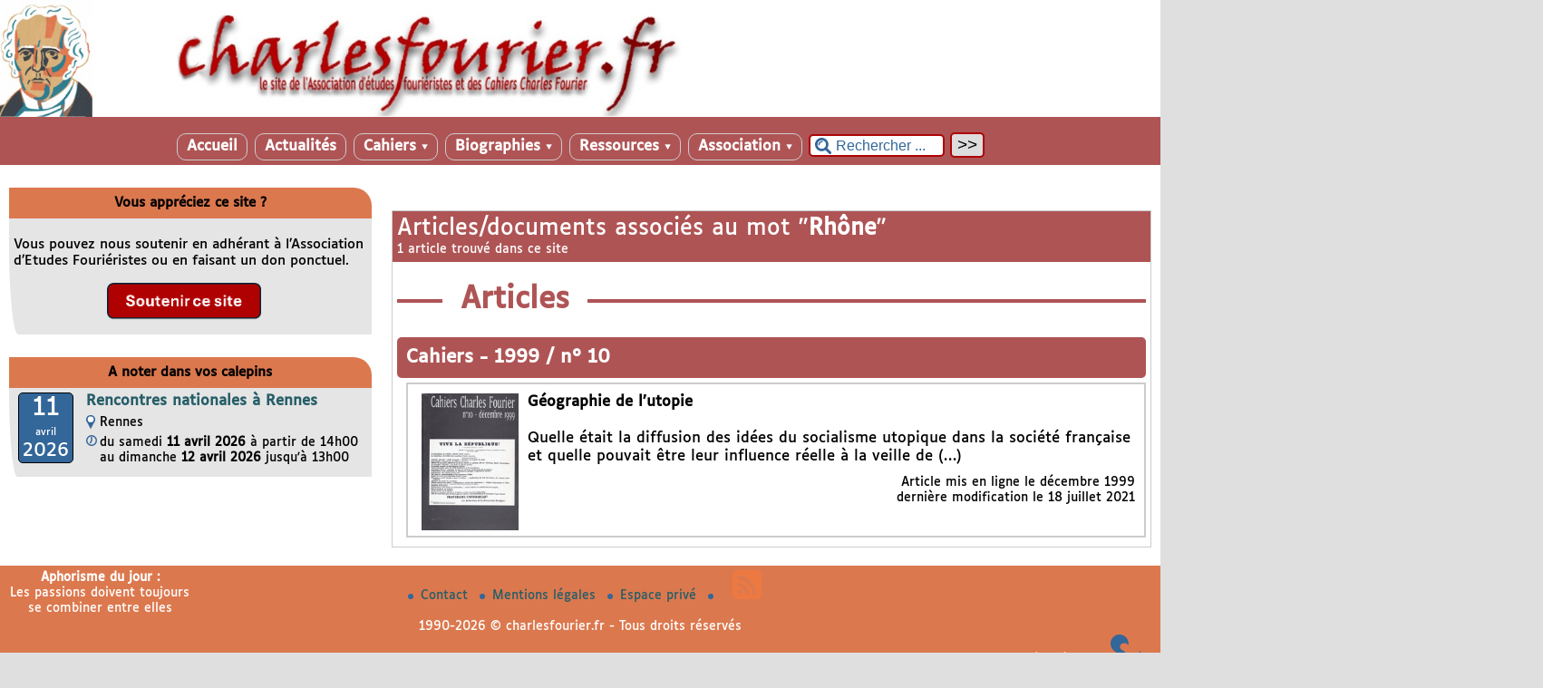

--- FILE ---
content_type: text/css
request_url: https://www.charlesfourier.fr/squelettes/styles/menu.css?1689516904
body_size: 1726
content:
/* ==================    Menu horizontal  H2 ==================*/

/* Reset */
.nav,
.nav a,
.nav ul,
.nav li,
.nav div {
	margin: 0;
	border: none;
	outline: none;
}
/* Menu Container */
.nav {
	display: inline-block;
	position: relative;
	cursor: default;
	z-index: 500;
	margin-bottom: -3px;
}

/* Menu List */
.nav > li {
	display: block;
	float: left;
}
/* Menu Links */
.nav > li > a{
	position: relative;
	display: block;
	z-index: 510;
	height: 54px;
	padding: 0 20px;
	line-height: 4.5;

	font-weight: bold;
	font-size: 1.1rem;
	color: #fcfcfc;
	background: transparent;
	border-radius: 5px 5px 0 0;

    /*-webkit-transition: all .3s ease;
    -moz-transition: all .3s ease;
    -o-transition: all .3s ease;
    -ms-transition: all .3s ease;
	transition: all .3s ease;*/
}
.nav > li:hover > a, .nav > li > a:focus {
	border-radius: 5px 5px 0 0;
}

/* Menu Dropdown */
.nav > li:hover > a, .nav > li > a:focus,
.nav > li > div{
 	background-color: white;
}
.nav .nav-column li a:hover, .nav .nav-column li a:focus {
 	color: #333333 !important;
}
.nav > li:hover > a, .nav > li > a:focus {
 	color: #372f2b;
}
.nav > li:hover > a > img.spip_logo {
	filter: invert(1);
}
.nav > li.on > a {
	background: #eee;
	color: #372f2b;
	border-radius: 5px 5px 0 0;
}
.nav > li > div {
    position: absolute;
    display: inline;
    width: 100%;
    left: 0;

    opacity: 0;
    visibility: hidden;
    overflow: hidden;
    z-index: 1000;

    border-radius: 0 0 5px 5px;
    border-width: 0 2px 2px 2px;
    border-style: solid;

    -webkit-transition: all ease .15s;
    -moz-transition: all ease .15s;
    -o-transition: all ease .15s;
    -ms-transition: all ease .15s;
    ;
}
.nav > li:hover > div, .nav > li:focus > div {
    opacity: 1;
    visibility: visible;
    overflow: visible;
}
/* Menu Content Styles */
.nav .nav-column li {
    float: left;
    width: 23%;
    padding: 1%;
    text-align: left;
}
.nav .nav-column ul ul li{
    float: none;
    width: 100%;
    margin: 0 0 0 10px;
    text-align: left;
}
.nav .nav-column h3 {
    margin: 20px 0 10px 0;
    line-height: 1.5;
    font-weight: bold;
    font-size: 1.2rem;
    color: #372f2b;
    text-transform: uppercase;
    text-align: center;
}
.nav .nav-column ul ul h3 {
    margin: 0 0 0 10px;
    line-height: 2.1;
    font-size: 1.1rem;
    text-align: left;
}
.nav .nav-column li a {
    display: block;
    line-height: 2.1;
    font-weight: bold;
    font-size: 1.1rem;
    color: #777777;
}
.nav .nav-column li.rubrique a{
    border-bottom: 1px dotted #C5C1B9;
}
.nav .nav-column li.article a{
    border-bottom: none;
}
.nav .nav-column ul ul .rubrique a {
    font-size: 1.1rem;
    font-style: normal;
    text-transform: uppercase;
    color: #372f2b;
}
.nav .nav-column ul ul ul .rubrique a {
    font-size: 1rem;
    font-style: normal;
    text-transform: uppercase;
    color: #372f2b;
}
.nav .nav-column .article a {
    font-size: 1rem !important;
    text-transform: none !important;
    color: #777777 !important;
}
.nav .nav-column li.article {
	padding: 2px 1% 2px 1%;
	list-style-type: circle;
	color: #000000;
	min-width: 150px;
}
.nav .nav-column li.rubrique {
	list-style-type: none;
	min-width: 150px;
}
/* ==================    Menu horizontal  ==================*/


@media screen and (min-width: 641px) {
	.menumobile {
		display:none;
	}
}
@media screen and (max-width: 640px) {
	.menumobile {
		display:block;
	}
}


#menu {
	clear: both;
}
ul#menu li:hover>ul, ul#menu li:focus>ul {
	display: block;
}
/* menu racine */
ul#menu {
	margin: 0px;
	padding: 10px 0 0 0;
	list-style: none;
	font-size: 1.2rem;
	font-weight: bold;
	text-align: center;
}
ul#menu li {
	display: inline-block;
	position: relative;
	padding: 0 0 5px 0;
}
/* cadre autour d'une entree de menu */
ul#menu li a {
	display: block;
	padding: 4px 10px;
	margin:  0 1px;
	border-width: 1px;
	border-style: solid;
	text-decoration: none;
}
ul#menu img.spip_logos{
  margin: 0 5px 0 0;
  vertical-align: -5px;
}
ul#menu img.menutransparent{
  margin: 0;
}

/* Les sous menu */
ul#menu ul {
	font-size: 1rem;
	font-weight: normal;
	text-align: left;
	list-style: none;
	margin-top: 4px;
	padding: 0px;
	width: 100%;
	min-width: 150px;
	z-index: 100;
	vertical-align: middle;
	border-width: 1px;
	border-style: solid;
	position: absolute;
	left: 0;
	display: none;
}
ul#menu ul ul {
	top: 1px;
	left: 149px;
	margin: 0px;
}
ul#menu ul li {
	display: block;
	padding: 8px 0px;
}
ul#menu ul li a {
	display: block;
	padding-top: 0;
	padding-right: 0;
	padding-bottom: 0;
	padding-left: 5px;
	border: none;
}
/* pour les fleches */
.flechesecteur{
	font-size: 1rem;
}
.flecherub{
	font-size: 1rem;
	position: relative;
	margin-right: 5px;
	margin-left: 5px;
	display: inline;
}
#menu .flecherub{
	float: right;
}
#menu ul li.article {
	padding-left: 20px;
}
#entete .menudesktop.floatable {
	position: fixed;
	top: 0;
	z-index: 100;
	width: 100%;
}

/* hack pour Safari */
@media screen {
ul#menu ul img {
	-webkit-min-device-pixel-ratio: 0;
	margin-top: 5px;
	margin-right: 5px;
	margin-bottom: 0;
	margin-left: 0;
}
}


/* ==================    Menu vertical  ==================*/
#menuV ul {
	list-style: none;
	margin-top: 5px;
	padding: 0px;
}
#menuV ul#accueilmenu {
  margin-bottom: -5px;
}
#menuV ul li {
	padding-bottom: 2px;
	padding-left: 20px;
	vertical-align: bottom;
	min-height: 16px;
}
#menuV ul ul {
	margin-left: -15px;
	padding-left: 5px;
}

#menuV li.on>a {
	font-weight: bold;
}
/* ==================    Menu vertical 2  ==================*/
#menuV2 {
	padding: 0;
	font-size: 1.2rem;
	text-align: left;
	margin-top: 25px;

}

#menuV2 ul.menulist, #menuV2 ul.menulist ul {
	list-style: none;
	z-index: 1500;
	margin: 0;
	padding: 0;
	line-height: 1.2;
	width: 100%;
}
#menuV2 ul.menulist ul {
	position: absolute;
	top: -1px;
	left: 99%;
	border-radius: 0px;
}
#menuV2 ul.menulist li {
	position: relative;
	margin: 0;
	padding: 0;
	border-top-width: 1px;
	border-right-width: 0;
	border-bottom-width: 1px;
	border-left-width: 1px;
	border-style: solid;
}
#menuV2 ul.menulist li ul {
	display: none;
}
#menuV2 ul.menulist li:hover>ul, #menuV2 ul.menulist li:focus>ul {
	display: block;
}
#menuV2 ul.menulist a{
	text-decoration: none;
	display: block;
	padding: 5px;
}
#menuV2 ul.menulist a:hover, #menuV2 ul.menulist a:focus {
	text-decoration: none;
}
#menuV2 ul.menulist li.smenu, #menuV2 ul.menulist li.smenu>a {
	background-position: 170px;
	background-repeat: no-repeat;
}
#menuV2 ul.menulist li.smenu:hover, #menuV2 ul.menulist li.smenu:focus,
#menuV2 ul.menulist li.smenu>a:hover, #menuV2 ul.menulist li.smenu>a:focus {
	background-position: 167px;
	background-repeat: no-repeat;
}
#menuV2 ul.menulist a.menu_articles {
}
#menuV2 ul.menulist a.menu_articles:hover, #menuV2 ul.menulist a.menu_articles:focus {
}
#menuV2 ul.menulist img, #menuV2 ul.menulist ul img {
	position: relative;
	float: right;
	margin: 5px 5px 0px 0px;
	margin-top: 5px;
	margin-right: 5px;
}

#menuV2 ul li.article a {
  background: url(../images/transparent.png);
  border-radius: 0 !important;
}

--- FILE ---
content_type: application/javascript
request_url: https://www.charlesfourier.fr/squelettes/scripts/menu_mots.js
body_size: 497
content:
$(document).ready( function () {
    // On cache les sous-menus
    // sauf celui qui porte la classe "open_at_load" :
    $(".navigation ul.subMenu:not('.open_at_load')").hide();
    // On sélectionne tous les items de liste portant la classe "toggleSubMenu"

    // et on remplace l'élément span qu'ils contiennent par un lien :
    $(".navigation li.toggleSubMenu span").each( function () {
        // On stocke le contenu du span :
        var TexteSpan = $(this).text();
        $(this).replaceWith('<a href="" title="Afficher le sous-menu">' + TexteSpan + '<\/a>') ;
    } ) ;

    // On modifie l'évènement "click" sur les liens dans les items de liste
    // qui portent la classe "toggleSubMenu" :
    $(".navigation li.toggleSubMenu > a").click( function () {
        // Si le sous-menu était déjà ouvert, on le referme :
        if ($(this).next("ul.subMenu:visible").length != 0) {
            $(this).next("ul.subMenu").slideUp("normal", function () { $(this).parent().removeClass("open") } );
        }
        // Si le sous-menu est caché, on ferme les autres et on l'affiche :
        else {
            $(".navigation ul.subMenu").slideUp("normal", function () { $(this).parent().removeClass("open") });
            $(this).next("ul.subMenu").slideDown("normal", function () { $(this).parent().addClass("open") } );
        }
        // On empêche le navigateur de suivre le lien :
        return false;
    });

} ) ;

